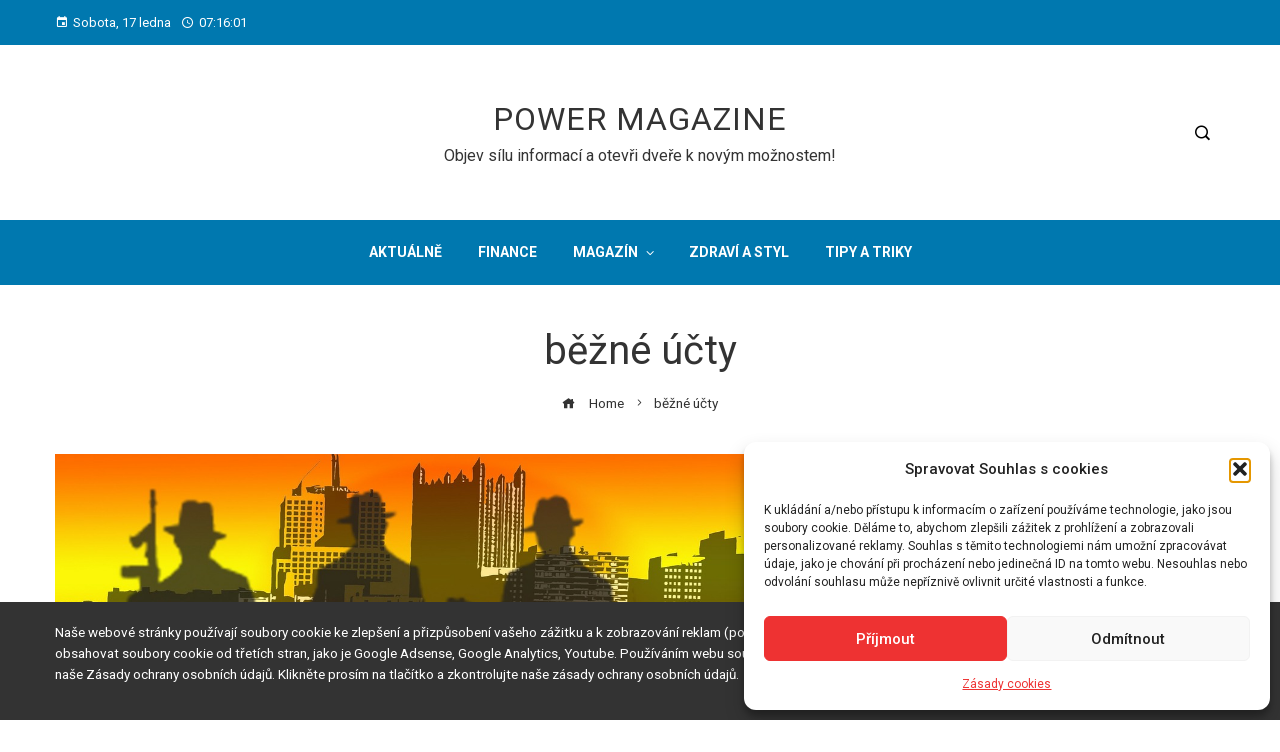

--- FILE ---
content_type: text/html; charset=utf-8
request_url: https://www.google.com/recaptcha/api2/aframe
body_size: 267
content:
<!DOCTYPE HTML><html><head><meta http-equiv="content-type" content="text/html; charset=UTF-8"></head><body><script nonce="DdSpUK-aieX7kLyxpD_F1g">/** Anti-fraud and anti-abuse applications only. See google.com/recaptcha */ try{var clients={'sodar':'https://pagead2.googlesyndication.com/pagead/sodar?'};window.addEventListener("message",function(a){try{if(a.source===window.parent){var b=JSON.parse(a.data);var c=clients[b['id']];if(c){var d=document.createElement('img');d.src=c+b['params']+'&rc='+(localStorage.getItem("rc::a")?sessionStorage.getItem("rc::b"):"");window.document.body.appendChild(d);sessionStorage.setItem("rc::e",parseInt(sessionStorage.getItem("rc::e")||0)+1);localStorage.setItem("rc::h",'1768634159637');}}}catch(b){}});window.parent.postMessage("_grecaptcha_ready", "*");}catch(b){}</script></body></html>

--- FILE ---
content_type: application/javascript; charset=utf-8
request_url: https://fundingchoicesmessages.google.com/f/AGSKWxVZWAfJ8OnOz_EhjuAUJTIMlLAspRs1dhx9v6ZjDts-Ycp6IVZRDlzF8g_va5k6_IXikPR_s_RzVrUzkmRT1z_V1ZpBfs_h068bP_7Af1VfzfU8yrwt2SdAX70I5Sazvsg8HK96LHKBBBEHB5kEYL3qZvyuONx07C55J-jOuMyPdLH-iuLumVIshcWf/_/gadv-right.&ad_height=/adbrite2./chorus_ads./iserver/site=
body_size: -1290
content:
window['18521273-55ee-4bbc-9179-a76dbda106ac'] = true;